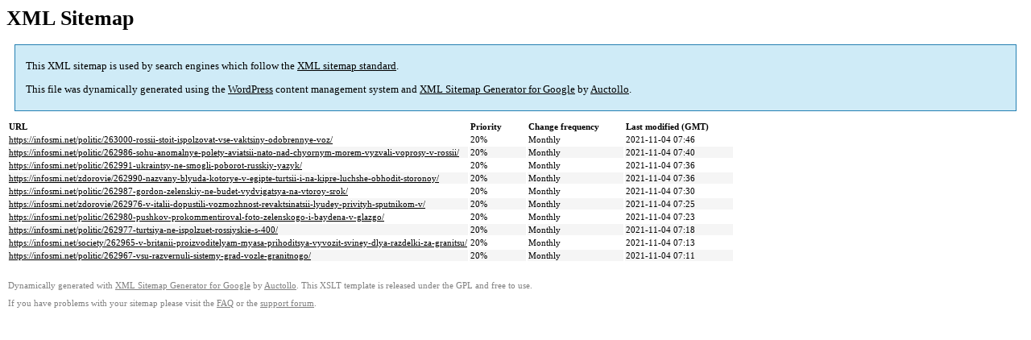

--- FILE ---
content_type: text/html; charset=UTF-8
request_url: https://infosmi.net/sitemap-pt-post-p127-2021-11.html
body_size: 1420
content:

<title>XML Sitemap</title><style type="text/css">
					body {
						font-family:"Lucida Grande","Lucida Sans Unicode",Tahoma,Verdana;
						font-size:13px;
					}
					
					#intro {
						background-color:#cfebf7;
						border:1px #2580B2 solid;
						padding:5px 13px 5px 13px;
						margin:10px;
					}
					
					#intro p {
						line-height:16.8667px;
					}
					#intro strong {
						font-weight:normal;
					}
					
					td {
						font-size:11px;
					}
					
					th {
						text-align:left;
						padding-right:30px;
						font-size:11px;
					}
					
					tr.high {
						background-color:whitesmoke;
					}
					
					#footer {
						padding:2px;
						margin-top:10px;
						font-size:8pt;
						color:gray;
					}
					
					#footer a {
						color:gray;
					}
					
					a {
						color:black;
					}
				</style><h1>XML Sitemap</h1><div id="intro"><p>
                This XML sitemap is used by search engines which follow the <a rel="external nofollow" href="https://sitemaps.org">XML sitemap standard</a>.
            </p><p>
                This file was dynamically generated using the <a rel="external nofollow" href="https://wordpress.org/">WordPress</a> content management system and <strong><a rel="external nofollow" href="https://auctollo.com/" title="XML Sitemap Generator for Google">XML Sitemap Generator for Google</a></strong> by <a rel="external nofollow" href="https://auctollo.com/">Auctollo</a>.
            </p><p /></div><div id="content"><table><tr style="border-bottom:1px black solid"><th>URL</th><th>Priority</th><th>Change frequency</th><th>Last modified (GMT)</th></tr><tr><td><a href="https://infosmi.net/politic/263000-rossii-stoit-ispolzovat-vse-vaktsiny-odobrennye-voz/">https://infosmi.net/politic/263000-rossii-stoit-ispolzovat-vse-vaktsiny-odobrennye-voz/</a></td><td>20%</td><td>Monthly</td><td>2021-11-04 07:46</td></tr><tr class="high"><td><a href="https://infosmi.net/politic/262986-sohu-anomalnye-polety-aviatsii-nato-nad-chyornym-morem-vyzvali-voprosy-v-rossii/">https://infosmi.net/politic/262986-sohu-anomalnye-polety-aviatsii-nato-nad-chyornym-morem-vyzvali-voprosy-v-rossii/</a></td><td>20%</td><td>Monthly</td><td>2021-11-04 07:40</td></tr><tr><td><a href="https://infosmi.net/politic/262991-ukraintsy-ne-smogli-poborot-russkiy-yazyk/">https://infosmi.net/politic/262991-ukraintsy-ne-smogli-poborot-russkiy-yazyk/</a></td><td>20%</td><td>Monthly</td><td>2021-11-04 07:36</td></tr><tr class="high"><td><a href="https://infosmi.net/zdorovie/262990-nazvany-blyuda-kotorye-v-egipte-turtsii-i-na-kipre-luchshe-obhodit-storonoy/">https://infosmi.net/zdorovie/262990-nazvany-blyuda-kotorye-v-egipte-turtsii-i-na-kipre-luchshe-obhodit-storonoy/</a></td><td>20%</td><td>Monthly</td><td>2021-11-04 07:36</td></tr><tr><td><a href="https://infosmi.net/politic/262987-gordon-zelenskiy-ne-budet-vydvigatsya-na-vtoroy-srok/">https://infosmi.net/politic/262987-gordon-zelenskiy-ne-budet-vydvigatsya-na-vtoroy-srok/</a></td><td>20%</td><td>Monthly</td><td>2021-11-04 07:30</td></tr><tr class="high"><td><a href="https://infosmi.net/zdorovie/262976-v-italii-dopustili-vozmozhnost-revaktsinatsii-lyudey-privityh-sputnikom-v/">https://infosmi.net/zdorovie/262976-v-italii-dopustili-vozmozhnost-revaktsinatsii-lyudey-privityh-sputnikom-v/</a></td><td>20%</td><td>Monthly</td><td>2021-11-04 07:25</td></tr><tr><td><a href="https://infosmi.net/politic/262980-pushkov-prokommentiroval-foto-zelenskogo-i-baydena-v-glazgo/">https://infosmi.net/politic/262980-pushkov-prokommentiroval-foto-zelenskogo-i-baydena-v-glazgo/</a></td><td>20%</td><td>Monthly</td><td>2021-11-04 07:23</td></tr><tr class="high"><td><a href="https://infosmi.net/politic/262977-turtsiya-ne-ispolzuet-rossiyskie-s-400/">https://infosmi.net/politic/262977-turtsiya-ne-ispolzuet-rossiyskie-s-400/</a></td><td>20%</td><td>Monthly</td><td>2021-11-04 07:18</td></tr><tr><td><a href="https://infosmi.net/society/262965-v-britanii-proizvoditelyam-myasa-prihoditsya-vyvozit-sviney-dlya-razdelki-za-granitsu/">https://infosmi.net/society/262965-v-britanii-proizvoditelyam-myasa-prihoditsya-vyvozit-sviney-dlya-razdelki-za-granitsu/</a></td><td>20%</td><td>Monthly</td><td>2021-11-04 07:13</td></tr><tr class="high"><td><a href="https://infosmi.net/politic/262967-vsu-razvernuli-sistemy-grad-vozle-granitnogo/">https://infosmi.net/politic/262967-vsu-razvernuli-sistemy-grad-vozle-granitnogo/</a></td><td>20%</td><td>Monthly</td><td>2021-11-04 07:11</td></tr></table></div><div id="footer"><p>
						Dynamically generated with <a rel="external nofollow" href="https://auctollo.com/products/google-xml-sitemap-generator/" title="XML Sitemap Generator for Google">XML Sitemap Generator for Google</a> by <a rel="external nofollow" href="https://auctollo.com/">Auctollo</a>. This XSLT template is released under the GPL and free to use.
            		</p><p>
	                    If you have problems with your sitemap please visit the <a rel="external nofollow" href="https://auctollo.com/products/google-xml-sitemap-generator/help/" title="Frequently Asked Questions">FAQ</a> or the <a rel="external nofollow" href="https://wordpress.org/support/plugin/google-sitemap-generator">support forum</a>.
            		</p></div>
<!-- html is corrupted -->